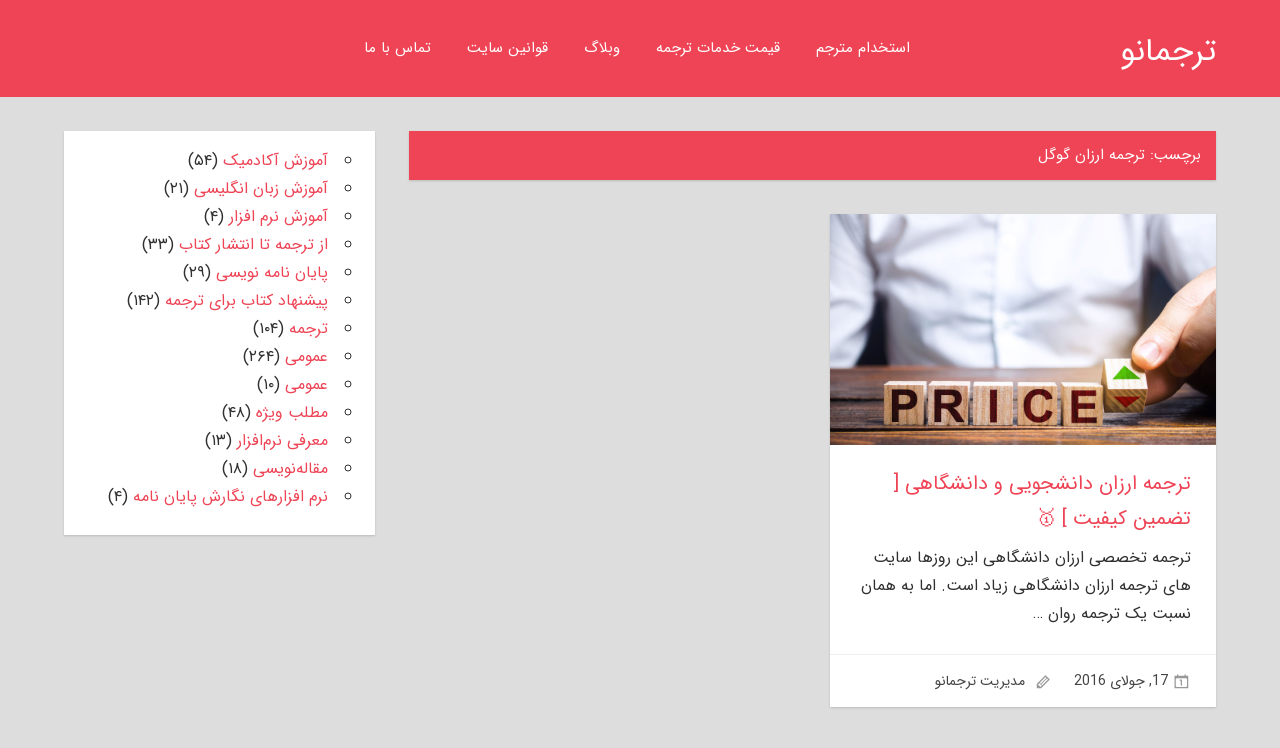

--- FILE ---
content_type: text/html; charset=UTF-8
request_url: https://www.tarjomano.com/tag/%D8%AA%D8%B1%D8%AC%D9%85%D9%87-%D8%A7%D8%B1%D8%B2%D8%A7%D9%86-%DA%AF%D9%88%DA%AF%D9%84/
body_size: 10881
content:
<!DOCTYPE html><html dir="rtl" lang="fa-IR"><head><meta charset="UTF-8"><meta name="viewport" content="width=device-width, initial-scale=1"><link rel="profile" href="https://gmpg.org/xfn/11"><link rel="pingback" href="https://www.tarjomano.com/xmlrpc.php"><meta name='robots' content='index, follow, max-image-preview:large, max-snippet:-1, max-video-preview:-1' /><style>img:is([sizes="auto" i], [sizes^="auto," i]) { contain-intrinsic-size: 3000px 1500px }</style><title>ترجمه ارزان گوگل بایگانی - ترجمانو</title><link rel="canonical" href="https://www.tarjomano.com/tag/ترجمه-ارزان-گوگل/" /><meta property="og:locale" content="fa_IR" /><meta property="og:type" content="article" /><meta property="og:title" content="ترجمه ارزان گوگل بایگانی - ترجمانو" /><meta property="og:url" content="https://www.tarjomano.com/tag/ترجمه-ارزان-گوگل/" /><meta property="og:site_name" content="ترجمانو" /><meta name="twitter:card" content="summary_large_image" /> <script type="application/ld+json" class="yoast-schema-graph">{"@context":"https://schema.org","@graph":[{"@type":"CollectionPage","@id":"https://www.tarjomano.com/tag/%d8%aa%d8%b1%d8%ac%d9%85%d9%87-%d8%a7%d8%b1%d8%b2%d8%a7%d9%86-%da%af%d9%88%da%af%d9%84/","url":"https://www.tarjomano.com/tag/%d8%aa%d8%b1%d8%ac%d9%85%d9%87-%d8%a7%d8%b1%d8%b2%d8%a7%d9%86-%da%af%d9%88%da%af%d9%84/","name":"ترجمه ارزان گوگل بایگانی - ترجمانو","isPartOf":{"@id":"https://www.tarjomano.com/#website"},"primaryImageOfPage":{"@id":"https://www.tarjomano.com/tag/%d8%aa%d8%b1%d8%ac%d9%85%d9%87-%d8%a7%d8%b1%d8%b2%d8%a7%d9%86-%da%af%d9%88%da%af%d9%84/#primaryimage"},"image":{"@id":"https://www.tarjomano.com/tag/%d8%aa%d8%b1%d8%ac%d9%85%d9%87-%d8%a7%d8%b1%d8%b2%d8%a7%d9%86-%da%af%d9%88%da%af%d9%84/#primaryimage"},"thumbnailUrl":"https://www.tarjomano.com/wp-content/uploads/2020/07/cheap-tranlsation.jpg","breadcrumb":{"@id":"https://www.tarjomano.com/tag/%d8%aa%d8%b1%d8%ac%d9%85%d9%87-%d8%a7%d8%b1%d8%b2%d8%a7%d9%86-%da%af%d9%88%da%af%d9%84/#breadcrumb"},"inLanguage":"fa-IR"},{"@type":"ImageObject","inLanguage":"fa-IR","@id":"https://www.tarjomano.com/tag/%d8%aa%d8%b1%d8%ac%d9%85%d9%87-%d8%a7%d8%b1%d8%b2%d8%a7%d9%86-%da%af%d9%88%da%af%d9%84/#primaryimage","url":"https://www.tarjomano.com/wp-content/uploads/2020/07/cheap-tranlsation.jpg","contentUrl":"https://www.tarjomano.com/wp-content/uploads/2020/07/cheap-tranlsation.jpg","width":1000,"height":599,"caption":"ترجمه تخصصی ارزان دانشجویی"},{"@type":"BreadcrumbList","@id":"https://www.tarjomano.com/tag/%d8%aa%d8%b1%d8%ac%d9%85%d9%87-%d8%a7%d8%b1%d8%b2%d8%a7%d9%86-%da%af%d9%88%da%af%d9%84/#breadcrumb","itemListElement":[{"@type":"ListItem","position":1,"name":"خانه","item":"https://www.tarjomano.com/"},{"@type":"ListItem","position":2,"name":"ترجمه ارزان گوگل"}]},{"@type":"WebSite","@id":"https://www.tarjomano.com/#website","url":"https://www.tarjomano.com/","name":"ترجمانو","description":"شبکه‌ای از مترجمین و ارزیابان حرفه‌ای","potentialAction":[{"@type":"SearchAction","target":{"@type":"EntryPoint","urlTemplate":"https://www.tarjomano.com/?s={search_term_string}"},"query-input":{"@type":"PropertyValueSpecification","valueRequired":true,"valueName":"search_term_string"}}],"inLanguage":"fa-IR"}]}</script> <link data-optimized="1" rel='stylesheet' id='napoli-custom-fonts-css' href='https://www.tarjomano.com/wp-content/litespeed/css/44a8ba0b35eaa3f16b2701847dceb22b.css?ver=fc45e' type='text/css' media='all' /><link data-optimized="1" rel='stylesheet' id='premium-addons-css' href='https://www.tarjomano.com/wp-content/litespeed/css/bd763774f934d25cd8dc1c4c86e071d6.css?ver=49c8c' type='text/css' media='all' /><style id='classic-theme-styles-inline-css' type='text/css'>/*! This file is auto-generated */
.wp-block-button__link{color:#fff;background-color:#32373c;border-radius:9999px;box-shadow:none;text-decoration:none;padding:calc(.667em + 2px) calc(1.333em + 2px);font-size:1.125em}.wp-block-file__button{background:#32373c;color:#fff;text-decoration:none}</style><style id='global-styles-inline-css' type='text/css'>:root{--wp--preset--aspect-ratio--square: 1;--wp--preset--aspect-ratio--4-3: 4/3;--wp--preset--aspect-ratio--3-4: 3/4;--wp--preset--aspect-ratio--3-2: 3/2;--wp--preset--aspect-ratio--2-3: 2/3;--wp--preset--aspect-ratio--16-9: 16/9;--wp--preset--aspect-ratio--9-16: 9/16;--wp--preset--color--black: #000000;--wp--preset--color--cyan-bluish-gray: #abb8c3;--wp--preset--color--white: #ffffff;--wp--preset--color--pale-pink: #f78da7;--wp--preset--color--vivid-red: #cf2e2e;--wp--preset--color--luminous-vivid-orange: #ff6900;--wp--preset--color--luminous-vivid-amber: #fcb900;--wp--preset--color--light-green-cyan: #7bdcb5;--wp--preset--color--vivid-green-cyan: #00d084;--wp--preset--color--pale-cyan-blue: #8ed1fc;--wp--preset--color--vivid-cyan-blue: #0693e3;--wp--preset--color--vivid-purple: #9b51e0;--wp--preset--gradient--vivid-cyan-blue-to-vivid-purple: linear-gradient(135deg,rgba(6,147,227,1) 0%,rgb(155,81,224) 100%);--wp--preset--gradient--light-green-cyan-to-vivid-green-cyan: linear-gradient(135deg,rgb(122,220,180) 0%,rgb(0,208,130) 100%);--wp--preset--gradient--luminous-vivid-amber-to-luminous-vivid-orange: linear-gradient(135deg,rgba(252,185,0,1) 0%,rgba(255,105,0,1) 100%);--wp--preset--gradient--luminous-vivid-orange-to-vivid-red: linear-gradient(135deg,rgba(255,105,0,1) 0%,rgb(207,46,46) 100%);--wp--preset--gradient--very-light-gray-to-cyan-bluish-gray: linear-gradient(135deg,rgb(238,238,238) 0%,rgb(169,184,195) 100%);--wp--preset--gradient--cool-to-warm-spectrum: linear-gradient(135deg,rgb(74,234,220) 0%,rgb(151,120,209) 20%,rgb(207,42,186) 40%,rgb(238,44,130) 60%,rgb(251,105,98) 80%,rgb(254,248,76) 100%);--wp--preset--gradient--blush-light-purple: linear-gradient(135deg,rgb(255,206,236) 0%,rgb(152,150,240) 100%);--wp--preset--gradient--blush-bordeaux: linear-gradient(135deg,rgb(254,205,165) 0%,rgb(254,45,45) 50%,rgb(107,0,62) 100%);--wp--preset--gradient--luminous-dusk: linear-gradient(135deg,rgb(255,203,112) 0%,rgb(199,81,192) 50%,rgb(65,88,208) 100%);--wp--preset--gradient--pale-ocean: linear-gradient(135deg,rgb(255,245,203) 0%,rgb(182,227,212) 50%,rgb(51,167,181) 100%);--wp--preset--gradient--electric-grass: linear-gradient(135deg,rgb(202,248,128) 0%,rgb(113,206,126) 100%);--wp--preset--gradient--midnight: linear-gradient(135deg,rgb(2,3,129) 0%,rgb(40,116,252) 100%);--wp--preset--font-size--small: 13px;--wp--preset--font-size--medium: 20px;--wp--preset--font-size--large: 36px;--wp--preset--font-size--x-large: 42px;--wp--preset--spacing--20: 0.44rem;--wp--preset--spacing--30: 0.67rem;--wp--preset--spacing--40: 1rem;--wp--preset--spacing--50: 1.5rem;--wp--preset--spacing--60: 2.25rem;--wp--preset--spacing--70: 3.38rem;--wp--preset--spacing--80: 5.06rem;--wp--preset--shadow--natural: 6px 6px 9px rgba(0, 0, 0, 0.2);--wp--preset--shadow--deep: 12px 12px 50px rgba(0, 0, 0, 0.4);--wp--preset--shadow--sharp: 6px 6px 0px rgba(0, 0, 0, 0.2);--wp--preset--shadow--outlined: 6px 6px 0px -3px rgba(255, 255, 255, 1), 6px 6px rgba(0, 0, 0, 1);--wp--preset--shadow--crisp: 6px 6px 0px rgba(0, 0, 0, 1);}:where(.is-layout-flex){gap: 0.5em;}:where(.is-layout-grid){gap: 0.5em;}body .is-layout-flex{display: flex;}.is-layout-flex{flex-wrap: wrap;align-items: center;}.is-layout-flex > :is(*, div){margin: 0;}body .is-layout-grid{display: grid;}.is-layout-grid > :is(*, div){margin: 0;}:where(.wp-block-columns.is-layout-flex){gap: 2em;}:where(.wp-block-columns.is-layout-grid){gap: 2em;}:where(.wp-block-post-template.is-layout-flex){gap: 1.25em;}:where(.wp-block-post-template.is-layout-grid){gap: 1.25em;}.has-black-color{color: var(--wp--preset--color--black) !important;}.has-cyan-bluish-gray-color{color: var(--wp--preset--color--cyan-bluish-gray) !important;}.has-white-color{color: var(--wp--preset--color--white) !important;}.has-pale-pink-color{color: var(--wp--preset--color--pale-pink) !important;}.has-vivid-red-color{color: var(--wp--preset--color--vivid-red) !important;}.has-luminous-vivid-orange-color{color: var(--wp--preset--color--luminous-vivid-orange) !important;}.has-luminous-vivid-amber-color{color: var(--wp--preset--color--luminous-vivid-amber) !important;}.has-light-green-cyan-color{color: var(--wp--preset--color--light-green-cyan) !important;}.has-vivid-green-cyan-color{color: var(--wp--preset--color--vivid-green-cyan) !important;}.has-pale-cyan-blue-color{color: var(--wp--preset--color--pale-cyan-blue) !important;}.has-vivid-cyan-blue-color{color: var(--wp--preset--color--vivid-cyan-blue) !important;}.has-vivid-purple-color{color: var(--wp--preset--color--vivid-purple) !important;}.has-black-background-color{background-color: var(--wp--preset--color--black) !important;}.has-cyan-bluish-gray-background-color{background-color: var(--wp--preset--color--cyan-bluish-gray) !important;}.has-white-background-color{background-color: var(--wp--preset--color--white) !important;}.has-pale-pink-background-color{background-color: var(--wp--preset--color--pale-pink) !important;}.has-vivid-red-background-color{background-color: var(--wp--preset--color--vivid-red) !important;}.has-luminous-vivid-orange-background-color{background-color: var(--wp--preset--color--luminous-vivid-orange) !important;}.has-luminous-vivid-amber-background-color{background-color: var(--wp--preset--color--luminous-vivid-amber) !important;}.has-light-green-cyan-background-color{background-color: var(--wp--preset--color--light-green-cyan) !important;}.has-vivid-green-cyan-background-color{background-color: var(--wp--preset--color--vivid-green-cyan) !important;}.has-pale-cyan-blue-background-color{background-color: var(--wp--preset--color--pale-cyan-blue) !important;}.has-vivid-cyan-blue-background-color{background-color: var(--wp--preset--color--vivid-cyan-blue) !important;}.has-vivid-purple-background-color{background-color: var(--wp--preset--color--vivid-purple) !important;}.has-black-border-color{border-color: var(--wp--preset--color--black) !important;}.has-cyan-bluish-gray-border-color{border-color: var(--wp--preset--color--cyan-bluish-gray) !important;}.has-white-border-color{border-color: var(--wp--preset--color--white) !important;}.has-pale-pink-border-color{border-color: var(--wp--preset--color--pale-pink) !important;}.has-vivid-red-border-color{border-color: var(--wp--preset--color--vivid-red) !important;}.has-luminous-vivid-orange-border-color{border-color: var(--wp--preset--color--luminous-vivid-orange) !important;}.has-luminous-vivid-amber-border-color{border-color: var(--wp--preset--color--luminous-vivid-amber) !important;}.has-light-green-cyan-border-color{border-color: var(--wp--preset--color--light-green-cyan) !important;}.has-vivid-green-cyan-border-color{border-color: var(--wp--preset--color--vivid-green-cyan) !important;}.has-pale-cyan-blue-border-color{border-color: var(--wp--preset--color--pale-cyan-blue) !important;}.has-vivid-cyan-blue-border-color{border-color: var(--wp--preset--color--vivid-cyan-blue) !important;}.has-vivid-purple-border-color{border-color: var(--wp--preset--color--vivid-purple) !important;}.has-vivid-cyan-blue-to-vivid-purple-gradient-background{background: var(--wp--preset--gradient--vivid-cyan-blue-to-vivid-purple) !important;}.has-light-green-cyan-to-vivid-green-cyan-gradient-background{background: var(--wp--preset--gradient--light-green-cyan-to-vivid-green-cyan) !important;}.has-luminous-vivid-amber-to-luminous-vivid-orange-gradient-background{background: var(--wp--preset--gradient--luminous-vivid-amber-to-luminous-vivid-orange) !important;}.has-luminous-vivid-orange-to-vivid-red-gradient-background{background: var(--wp--preset--gradient--luminous-vivid-orange-to-vivid-red) !important;}.has-very-light-gray-to-cyan-bluish-gray-gradient-background{background: var(--wp--preset--gradient--very-light-gray-to-cyan-bluish-gray) !important;}.has-cool-to-warm-spectrum-gradient-background{background: var(--wp--preset--gradient--cool-to-warm-spectrum) !important;}.has-blush-light-purple-gradient-background{background: var(--wp--preset--gradient--blush-light-purple) !important;}.has-blush-bordeaux-gradient-background{background: var(--wp--preset--gradient--blush-bordeaux) !important;}.has-luminous-dusk-gradient-background{background: var(--wp--preset--gradient--luminous-dusk) !important;}.has-pale-ocean-gradient-background{background: var(--wp--preset--gradient--pale-ocean) !important;}.has-electric-grass-gradient-background{background: var(--wp--preset--gradient--electric-grass) !important;}.has-midnight-gradient-background{background: var(--wp--preset--gradient--midnight) !important;}.has-small-font-size{font-size: var(--wp--preset--font-size--small) !important;}.has-medium-font-size{font-size: var(--wp--preset--font-size--medium) !important;}.has-large-font-size{font-size: var(--wp--preset--font-size--large) !important;}.has-x-large-font-size{font-size: var(--wp--preset--font-size--x-large) !important;}
:where(.wp-block-post-template.is-layout-flex){gap: 1.25em;}:where(.wp-block-post-template.is-layout-grid){gap: 1.25em;}
:where(.wp-block-columns.is-layout-flex){gap: 2em;}:where(.wp-block-columns.is-layout-grid){gap: 2em;}
:root :where(.wp-block-pullquote){font-size: 1.5em;line-height: 1.6;}</style><link data-optimized="1" rel='stylesheet' id='napoli-stylesheet-css' href='https://www.tarjomano.com/wp-content/litespeed/css/5b5cfacefa09d65f91ca20731284d357.css?ver=07530' type='text/css' media='all' /><style id='napoli-stylesheet-inline-css' type='text/css'>.site-description { position: absolute; clip: rect(1px, 1px, 1px, 1px); width: 1px; height: 1px; overflow: hidden; }</style><link data-optimized="1" rel='stylesheet' id='genericons-css' href='https://www.tarjomano.com/wp-content/litespeed/css/e69658aee656410132a8e8abe2c739e5.css?ver=e9c89' type='text/css' media='all' /><link data-optimized="1" rel='stylesheet' id='persian-elementor-datepicker-custom-css' href='https://www.tarjomano.com/wp-content/litespeed/css/92725870b833e44093947a2a720e0bf5.css?ver=37ca7' type='text/css' media='all' />
<!--[if lt IE 9]> <script type="text/javascript" src="https://www.tarjomano.com/wp-content/themes/napoli-fa/assets/js/html5shiv.min.js?ver=3.7.3" id="html5shiv-js"></script> <![endif]--> <script type="text/javascript" src="https://www.tarjomano.com/wp-includes/js/jquery/jquery.min.js?ver=3.7.1" id="jquery-core-js"></script> <link rel="https://api.w.org/" href="https://www.tarjomano.com/wp-json/" /><link rel="alternate" title="JSON" type="application/json" href="https://www.tarjomano.com/wp-json/wp/v2/tags/2811" /><link rel="EditURI" type="application/rsd+xml" title="RSD" href="https://www.tarjomano.com/xmlrpc.php?rsd" /><link data-optimized="1" rel="stylesheet" href="https://www.tarjomano.com/wp-content/litespeed/css/9e99f935abb8ecd9e6a6cd754da4596a.css?ver=4596a" type="text/css" media="screen" /><meta name="generator" content="WordPress 6.8.3" /><meta name="generator" content="Elementor 3.32.4; features: additional_custom_breakpoints; settings: css_print_method-external, google_font-enabled, font_display-swap"><style>.e-con.e-parent:nth-of-type(n+4):not(.e-lazyloaded):not(.e-no-lazyload),
				.e-con.e-parent:nth-of-type(n+4):not(.e-lazyloaded):not(.e-no-lazyload) * {
					background-image: none !important;
				}
				@media screen and (max-height: 1024px) {
					.e-con.e-parent:nth-of-type(n+3):not(.e-lazyloaded):not(.e-no-lazyload),
					.e-con.e-parent:nth-of-type(n+3):not(.e-lazyloaded):not(.e-no-lazyload) * {
						background-image: none !important;
					}
				}
				@media screen and (max-height: 640px) {
					.e-con.e-parent:nth-of-type(n+2):not(.e-lazyloaded):not(.e-no-lazyload),
					.e-con.e-parent:nth-of-type(n+2):not(.e-lazyloaded):not(.e-no-lazyload) * {
						background-image: none !important;
					}
				}</style><link rel="icon" href="https://www.tarjomano.com/wp-content/uploads/2019/03/cropped-favicon-1-32x32.png" sizes="32x32" /><link rel="icon" href="https://www.tarjomano.com/wp-content/uploads/2019/03/cropped-favicon-1-192x192.png" sizes="192x192" /><link rel="apple-touch-icon" href="https://www.tarjomano.com/wp-content/uploads/2019/03/cropped-favicon-1-180x180.png" /><meta name="msapplication-TileImage" content="https://www.tarjomano.com/wp-content/uploads/2019/03/cropped-favicon-1-270x270.png" />
 <script src="https://www.googletagmanager.com/gtag/js?id=UA-160829460-1" defer data-deferred="1"></script> <script src="[data-uri]" defer></script> <script type="application/ld+json">{"@context": "https://schema.org","@type": "AudioObject","contentUrl": "https://www.tarjomano.com/tarjomano.mp3","description": "Professional Translation Services","duration": "T6S","encodingFormat": "audio/mp3","name": "tarjomano.mp3","review": {"@type": "Review","author": "The best translation site","datePublished": "2020-01-26","description": "Fantastic article! It really helped me. I would recommend to all my friends and family.","reviewRating": {"@type": "Rating","bestRating": "5","ratingValue": "5","worstRating": "1"}}}</script> </head><body data-rsssl=1 class="rtl archive tag tag-2811 wp-theme-napoli-fa post-layout-two-columns post-layout-columns elementor-default elementor-kit-4519"><div id="page" class="hfeed site"><a class="skip-link screen-reader-text" href="#content">رفتن به محتوای اصلی</a><header id="masthead" class="site-header clearfix" role="banner"><div class="header-main container clearfix"><div id="logo" class="site-branding clearfix"><p class="site-title"><a href="https://www.tarjomano.com/" rel="home">ترجمانو</a></p><p class="site-description">شبکه‌ای از مترجمین و ارزیابان حرفه‌ای</p></div><nav id="main-navigation" class="primary-navigation navigation clearfix" role="navigation"><div class="main-navigation-menu-wrap"><ul id="menu-mainmenu" class="main-navigation-menu"><li id="menu-item-502" class="menu-item menu-item-type-custom menu-item-object-custom menu-item-has-children menu-item-502"><a>خدمات ترجمه</a><ul class="sub-menu"><li id="menu-item-716" class="menu-item menu-item-type-custom menu-item-object-custom menu-item-home menu-item-has-children menu-item-716"><a href="https://www.tarjomano.com">سفارش ترجمه تخصصی</a><ul class="sub-menu"><li id="menu-item-4564" class="menu-item menu-item-type-post_type menu-item-object-page menu-item-4564"><a href="https://www.tarjomano.com/medical-professional-translation/">ترجمه تخصصی پزشکی</a></li><li id="menu-item-800" class="menu-item menu-item-type-post_type menu-item-object-page menu-item-800"><a href="https://www.tarjomano.com/professional-management-translation/">ترجمه تخصصی مدیریت</a></li><li id="menu-item-704" class="menu-item menu-item-type-post_type menu-item-object-page menu-item-704"><a href="https://www.tarjomano.com/accounting-professional-translation/">ترجمه تخصصی حسابداری</a></li><li id="menu-item-706" class="menu-item menu-item-type-post_type menu-item-object-page menu-item-706"><a href="https://www.tarjomano.com/psychology-professional-translation/">ترجمه تخصصی روانشناسی</a></li><li id="menu-item-736" class="menu-item menu-item-type-post_type menu-item-object-page menu-item-736"><a href="https://www.tarjomano.com/computer-professional-translation/">ترجمه تخصصی کامپیوتر</a></li><li id="menu-item-705" class="menu-item menu-item-type-post_type menu-item-object-page menu-item-705"><a href="https://www.tarjomano.com/electronic-professional-translation/">ترجمه تخصصی برق</a></li><li id="menu-item-803" class="menu-item menu-item-type-post_type menu-item-object-page menu-item-803"><a href="https://www.tarjomano.com/industrial-engineering-professional-translation/">ترجمه تخصصی مهندسی صنایع</a></li><li id="menu-item-807" class="menu-item menu-item-type-post_type menu-item-object-page menu-item-807"><a href="https://www.tarjomano.com/mechanical-engineering-professional-translation/">ترجمه تخصصی مهندسی مکانیک</a></li><li id="menu-item-817" class="menu-item menu-item-type-post_type menu-item-object-page menu-item-817"><a href="https://www.tarjomano.com/civil-engineering-professional-translation/">ترجمه تخصصی عمران</a></li><li id="menu-item-812" class="menu-item menu-item-type-post_type menu-item-object-page menu-item-812"><a href="https://www.tarjomano.com/architecture-professional-translation/">ترجمه تخصصی معماری</a></li><li id="menu-item-846" class="menu-item menu-item-type-post_type menu-item-object-page menu-item-846"><a href="https://www.tarjomano.com/agriculture-food-industry-professional-translation/">ترجمه تخصصی کشاورزی و صنایع غذایی</a></li></ul></li><li id="menu-item-510" class="menu-item menu-item-type-custom menu-item-object-custom menu-item-510"><a href="https://www.tarjomano.com/text-translation/">ترجمه تخصصی متن</a></li><li id="menu-item-715" class="menu-item menu-item-type-post_type menu-item-object-page menu-item-715"><a href="https://www.tarjomano.com/professional-article-translation/">ترجمه تخصصی مقاله</a></li><li id="menu-item-714" class="menu-item menu-item-type-post_type menu-item-object-page menu-item-714"><a href="https://www.tarjomano.com/book-translation-order/">ترجمه تخصصی کتاب</a></li><li id="menu-item-713" class="menu-item menu-item-type-post_type menu-item-object-page menu-item-713"><a href="https://www.tarjomano.com/site-translation/">ترجمه سایت 🥇</a></li><li id="menu-item-712" class="menu-item menu-item-type-post_type menu-item-object-page menu-item-712"><a href="https://www.tarjomano.com/online-translation/">ترجمه مقاله آنلاین</a></li><li id="menu-item-711" class="menu-item menu-item-type-post_type menu-item-object-page menu-item-711"><a href="https://www.tarjomano.com/fast-translate/">ترجمه فوری</a></li><li id="menu-item-710" class="menu-item menu-item-type-post_type menu-item-object-page menu-item-710"><a href="https://www.tarjomano.com/movie-subtitles-translation/">ترجمه زیرنویس فیلم 🥇</a></li><li id="menu-item-709" class="menu-item menu-item-type-post_type menu-item-object-page menu-item-709"><a href="https://www.tarjomano.com/academic-translation/">ترجمه ارزان دانشگاهی</a></li><li id="menu-item-3051" class="menu-item menu-item-type-post_type menu-item-object-page menu-item-3051"><a href="https://www.tarjomano.com/printing-publishing-book/">چاپ و انتشار کتاب 🥇</a></li><li id="menu-item-708" class="menu-item menu-item-type-post_type menu-item-object-page menu-item-708"><a href="https://www.tarjomano.com/english-to-persian-translation/">ترجمه انگلیسی به فارسی</a></li><li id="menu-item-707" class="menu-item menu-item-type-post_type menu-item-object-page menu-item-707"><a href="https://www.tarjomano.com/persian-to-english-translation/">ترجمه فارسی به انگلیسی</a></li></ul></li><li id="menu-item-5589" class="menu-item menu-item-type-post_type menu-item-object-page menu-item-5589"><a href="https://www.tarjomano.com/%d8%a7%d8%b3%d8%aa%d8%ae%d8%af%d8%a7%d9%85-%d9%85%d8%aa%d8%b1%d8%ac%d9%85/">استخدام مترجم</a></li><li id="menu-item-476" class="menu-item menu-item-type-post_type menu-item-object-page menu-item-476"><a href="https://www.tarjomano.com/translation-pricing/">قیمت خدمات ترجمه</a></li><li id="menu-item-477" class="menu-item menu-item-type-post_type menu-item-object-page current_page_parent menu-item-477"><a href="https://www.tarjomano.com/blog/">وبلاگ</a></li><li id="menu-item-7073" class="menu-item menu-item-type-post_type menu-item-object-page menu-item-7073"><a href="https://www.tarjomano.com/%d9%82%d9%88%d8%a7%d9%86%db%8c%d9%86-%d8%b3%d8%a7%db%8c%d8%aa/">قوانین سایت</a></li><li id="menu-item-478" class="menu-item menu-item-type-post_type menu-item-object-page menu-item-478"><a href="https://www.tarjomano.com/contact-us/">تماس با ما</a></li></ul></div></nav></div></header><div id="content" class="site-content container clearfix"><section id="primary" class="content-archive content-area"><main id="main" class="site-main" role="main"><header class="page-header"><h1 class="archive-title">برچسب:  <span>ترجمه ارزان گوگل</span></h1></header><div id="post-wrapper" class="post-wrapper clearfix"><div class="post-column clearfix"><article id="post-675" class="post-675 page type-page status-publish has-post-thumbnail hentry">
<a class="wp-post-image-link" href="https://www.tarjomano.com/academic-translation/" rel="bookmark">
<img data-lazyloaded="1" src="[data-uri]" fetchpriority="high" width="835" height="500" data-src="https://www.tarjomano.com/wp-content/uploads/2020/07/cheap-tranlsation.jpg" class="attachment-post-thumbnail size-post-thumbnail wp-post-image" alt="ترجمه تخصصی ارزان دانشجویی" decoding="async" data-srcset="https://www.tarjomano.com/wp-content/uploads/2020/07/cheap-tranlsation.jpg 1000w, https://www.tarjomano.com/wp-content/uploads/2020/07/cheap-tranlsation-290x174.jpg 290w" data-sizes="(max-width: 835px) 100vw, 835px" />			</a><div class="post-content clearfix"><header class="entry-header"><h2 class="entry-title"><a href="https://www.tarjomano.com/academic-translation/" rel="bookmark">ترجمه ارزان دانشجویی و دانشگاهی [ تضمین کیفیت ] 🥇</a></h2></header><div class="entry-content entry-excerpt clearfix"><p>ترجمه تخصصی ارزان دانشگاهی این روزها سایت های ترجمه ارزان دانشگاهی زیاد است. اما به همان نسبت یک ترجمه روان <span class="more-text">&hellip;</span></p></div></div><div class="entry-meta clearfix"><span class="meta-date"><a href="https://www.tarjomano.com/academic-translation/" title="1:39 ق.ظ" rel="bookmark"><time class="entry-date published updated" datetime="2016-07-17T01:39:06+04:30">17, جولای 2016</time></a></span><span class="meta-author"> <span class="author vcard"><a class="url fn n" href="https://www.tarjomano.com/author/modir/" title="نمایش همه‌ی پست ها براساس مدیریت ترجمانو" rel="author">مدیریت ترجمانو</a></span></span></div></article></div></div></main></section><section id="secondary" class="sidebar widget-area clearfix" role="complementary"><div class="widget-wrap"><aside id="block-3" class="widget widget_block widget_categories clearfix"><ul class="wp-block-categories-list wp-block-categories"><li class="cat-item cat-item-66"><a href="https://www.tarjomano.com/category/%d8%a2%d9%85%d9%88%d8%b2%d8%b4-%d8%a2%da%a9%d8%a7%d8%af%d9%85%db%8c%da%a9/">آموزش آکادمیک</a> (۵۴)</li><li class="cat-item cat-item-62"><a href="https://www.tarjomano.com/category/%d8%a2%d9%85%d9%88%d8%b2%d8%b4-%d8%b2%d8%a8%d8%a7%d9%86-%d8%a7%d9%86%da%af%d9%84%db%8c%d8%b3%db%8c/">آموزش زبان انگلیسی</a> (۲۱)</li><li class="cat-item cat-item-99"><a href="https://www.tarjomano.com/category/%d8%a2%d9%85%d9%88%d8%b2%d8%b4-%d9%86%d8%b1%d9%85-%d8%a7%d9%81%d8%b2%d8%a7%d8%b1/">آموزش نرم افزار</a> (۴)</li><li class="cat-item cat-item-552"><a href="https://www.tarjomano.com/category/%d8%a7%d8%b2-%d8%aa%d8%b1%d8%ac%d9%85%d9%87-%d8%aa%d8%a7-%d8%a7%d9%86%d8%aa%d8%b4%d8%a7%d8%b1-%da%a9%d8%aa%d8%a7%d8%a8/">از ترجمه تا انتشار کتاب</a> (۳۳)</li><li class="cat-item cat-item-58"><a href="https://www.tarjomano.com/category/%d9%be%d8%a7%db%8c%d8%a7%d9%86-%d9%86%d8%a7%d9%85%d9%87-%d9%86%d9%88%db%8c%d8%b3%db%8c/">پایان‌ نامه نویسی</a> (۲۹)</li><li class="cat-item cat-item-4645"><a href="https://www.tarjomano.com/category/%d9%be%db%8c%d8%b4%d9%86%d9%87%d8%a7%d8%af-%da%a9%d8%aa%d8%a7%d8%a8-%d8%a8%d8%b1%d8%a7%db%8c-%d8%aa%d8%b1%d8%ac%d9%85%d9%87/">پیشنهاد کتاب برای ترجمه</a> (۱۴۲)</li><li class="cat-item cat-item-83"><a href="https://www.tarjomano.com/category/translate/">ترجمه</a> (۱۰۴)</li><li class="cat-item cat-item-1"><a href="https://www.tarjomano.com/category/general/">عمومی</a> (۲۶۴)</li><li class="cat-item cat-item-602"><a href="https://www.tarjomano.com/category/%d8%b9%d9%85%d9%88%d9%85%db%8c/">عمومی</a> (۱۰)</li><li class="cat-item cat-item-3"><a href="https://www.tarjomano.com/category/free/">مطلب ویژه</a> (۴۸)</li><li class="cat-item cat-item-70"><a href="https://www.tarjomano.com/category/%d9%85%d8%b9%d8%b1%d9%81%db%8c-%d9%86%d8%b1%d9%85%e2%80%8c%d8%a7%d9%81%d8%b2%d8%a7%d8%b1/">معرفی نرم‌افزار</a> (۱۳)</li><li class="cat-item cat-item-65"><a href="https://www.tarjomano.com/category/%d9%85%d9%82%d8%a7%d9%84%d9%87%e2%80%8c%d9%86%d9%88%db%8c%d8%b3%db%8c/">مقاله‌نویسی</a> (۱۸)</li><li class="cat-item cat-item-59"><a href="https://www.tarjomano.com/category/%d9%be%d8%a7%db%8c%d8%a7%d9%86-%d9%86%d8%a7%d9%85%d9%87-%d9%86%d9%88%db%8c%d8%b3%db%8c/%d9%86%d8%b1%d9%85-%d8%a7%d9%81%d8%b2%d8%a7%d8%b1%d9%87%d8%a7%db%8c-%d9%86%da%af%d8%a7%d8%b1%d8%b4-%d9%be%d8%a7%db%8c%d8%a7%d9%86-%d9%86%d8%a7%d9%85%d9%87/">نرم افزارهای نگارش پایان نامه</a> (۴)</li></ul></aside></div></section></div><div id="footer" class="footer-wrap"><footer id="colophon" class="site-footer container clearfix" role="contentinfo"><div id="footer-text" class="site-info">
ترجمانو</div></footer></div></div> <script type="speculationrules">{"prefetch":[{"source":"document","where":{"and":[{"href_matches":"\/*"},{"not":{"href_matches":["\/wp-*.php","\/wp-admin\/*","\/wp-content\/uploads\/*","\/wp-content\/*","\/wp-content\/plugins\/*","\/wp-content\/themes\/napoli-fa\/*","\/*\\?(.+)"]}},{"not":{"selector_matches":"a[rel~=\"nofollow\"]"}},{"not":{"selector_matches":".no-prefetch, .no-prefetch a"}}]},"eagerness":"conservative"}]}</script> <script src="[data-uri]" defer></script> <script data-no-optimize="1">window.lazyLoadOptions=Object.assign({},{threshold:300},window.lazyLoadOptions||{});!function(t,e){"object"==typeof exports&&"undefined"!=typeof module?module.exports=e():"function"==typeof define&&define.amd?define(e):(t="undefined"!=typeof globalThis?globalThis:t||self).LazyLoad=e()}(this,function(){"use strict";function e(){return(e=Object.assign||function(t){for(var e=1;e<arguments.length;e++){var n,a=arguments[e];for(n in a)Object.prototype.hasOwnProperty.call(a,n)&&(t[n]=a[n])}return t}).apply(this,arguments)}function o(t){return e({},at,t)}function l(t,e){return t.getAttribute(gt+e)}function c(t){return l(t,vt)}function s(t,e){return function(t,e,n){e=gt+e;null!==n?t.setAttribute(e,n):t.removeAttribute(e)}(t,vt,e)}function i(t){return s(t,null),0}function r(t){return null===c(t)}function u(t){return c(t)===_t}function d(t,e,n,a){t&&(void 0===a?void 0===n?t(e):t(e,n):t(e,n,a))}function f(t,e){et?t.classList.add(e):t.className+=(t.className?" ":"")+e}function _(t,e){et?t.classList.remove(e):t.className=t.className.replace(new RegExp("(^|\\s+)"+e+"(\\s+|$)")," ").replace(/^\s+/,"").replace(/\s+$/,"")}function g(t){return t.llTempImage}function v(t,e){!e||(e=e._observer)&&e.unobserve(t)}function b(t,e){t&&(t.loadingCount+=e)}function p(t,e){t&&(t.toLoadCount=e)}function n(t){for(var e,n=[],a=0;e=t.children[a];a+=1)"SOURCE"===e.tagName&&n.push(e);return n}function h(t,e){(t=t.parentNode)&&"PICTURE"===t.tagName&&n(t).forEach(e)}function a(t,e){n(t).forEach(e)}function m(t){return!!t[lt]}function E(t){return t[lt]}function I(t){return delete t[lt]}function y(e,t){var n;m(e)||(n={},t.forEach(function(t){n[t]=e.getAttribute(t)}),e[lt]=n)}function L(a,t){var o;m(a)&&(o=E(a),t.forEach(function(t){var e,n;e=a,(t=o[n=t])?e.setAttribute(n,t):e.removeAttribute(n)}))}function k(t,e,n){f(t,e.class_loading),s(t,st),n&&(b(n,1),d(e.callback_loading,t,n))}function A(t,e,n){n&&t.setAttribute(e,n)}function O(t,e){A(t,rt,l(t,e.data_sizes)),A(t,it,l(t,e.data_srcset)),A(t,ot,l(t,e.data_src))}function w(t,e,n){var a=l(t,e.data_bg_multi),o=l(t,e.data_bg_multi_hidpi);(a=nt&&o?o:a)&&(t.style.backgroundImage=a,n=n,f(t=t,(e=e).class_applied),s(t,dt),n&&(e.unobserve_completed&&v(t,e),d(e.callback_applied,t,n)))}function x(t,e){!e||0<e.loadingCount||0<e.toLoadCount||d(t.callback_finish,e)}function M(t,e,n){t.addEventListener(e,n),t.llEvLisnrs[e]=n}function N(t){return!!t.llEvLisnrs}function z(t){if(N(t)){var e,n,a=t.llEvLisnrs;for(e in a){var o=a[e];n=e,o=o,t.removeEventListener(n,o)}delete t.llEvLisnrs}}function C(t,e,n){var a;delete t.llTempImage,b(n,-1),(a=n)&&--a.toLoadCount,_(t,e.class_loading),e.unobserve_completed&&v(t,n)}function R(i,r,c){var l=g(i)||i;N(l)||function(t,e,n){N(t)||(t.llEvLisnrs={});var a="VIDEO"===t.tagName?"loadeddata":"load";M(t,a,e),M(t,"error",n)}(l,function(t){var e,n,a,o;n=r,a=c,o=u(e=i),C(e,n,a),f(e,n.class_loaded),s(e,ut),d(n.callback_loaded,e,a),o||x(n,a),z(l)},function(t){var e,n,a,o;n=r,a=c,o=u(e=i),C(e,n,a),f(e,n.class_error),s(e,ft),d(n.callback_error,e,a),o||x(n,a),z(l)})}function T(t,e,n){var a,o,i,r,c;t.llTempImage=document.createElement("IMG"),R(t,e,n),m(c=t)||(c[lt]={backgroundImage:c.style.backgroundImage}),i=n,r=l(a=t,(o=e).data_bg),c=l(a,o.data_bg_hidpi),(r=nt&&c?c:r)&&(a.style.backgroundImage='url("'.concat(r,'")'),g(a).setAttribute(ot,r),k(a,o,i)),w(t,e,n)}function G(t,e,n){var a;R(t,e,n),a=e,e=n,(t=Et[(n=t).tagName])&&(t(n,a),k(n,a,e))}function D(t,e,n){var a;a=t,(-1<It.indexOf(a.tagName)?G:T)(t,e,n)}function S(t,e,n){var a;t.setAttribute("loading","lazy"),R(t,e,n),a=e,(e=Et[(n=t).tagName])&&e(n,a),s(t,_t)}function V(t){t.removeAttribute(ot),t.removeAttribute(it),t.removeAttribute(rt)}function j(t){h(t,function(t){L(t,mt)}),L(t,mt)}function F(t){var e;(e=yt[t.tagName])?e(t):m(e=t)&&(t=E(e),e.style.backgroundImage=t.backgroundImage)}function P(t,e){var n;F(t),n=e,r(e=t)||u(e)||(_(e,n.class_entered),_(e,n.class_exited),_(e,n.class_applied),_(e,n.class_loading),_(e,n.class_loaded),_(e,n.class_error)),i(t),I(t)}function U(t,e,n,a){var o;n.cancel_on_exit&&(c(t)!==st||"IMG"===t.tagName&&(z(t),h(o=t,function(t){V(t)}),V(o),j(t),_(t,n.class_loading),b(a,-1),i(t),d(n.callback_cancel,t,e,a)))}function $(t,e,n,a){var o,i,r=(i=t,0<=bt.indexOf(c(i)));s(t,"entered"),f(t,n.class_entered),_(t,n.class_exited),o=t,i=a,n.unobserve_entered&&v(o,i),d(n.callback_enter,t,e,a),r||D(t,n,a)}function q(t){return t.use_native&&"loading"in HTMLImageElement.prototype}function H(t,o,i){t.forEach(function(t){return(a=t).isIntersecting||0<a.intersectionRatio?$(t.target,t,o,i):(e=t.target,n=t,a=o,t=i,void(r(e)||(f(e,a.class_exited),U(e,n,a,t),d(a.callback_exit,e,n,t))));var e,n,a})}function B(e,n){var t;tt&&!q(e)&&(n._observer=new IntersectionObserver(function(t){H(t,e,n)},{root:(t=e).container===document?null:t.container,rootMargin:t.thresholds||t.threshold+"px"}))}function J(t){return Array.prototype.slice.call(t)}function K(t){return t.container.querySelectorAll(t.elements_selector)}function Q(t){return c(t)===ft}function W(t,e){return e=t||K(e),J(e).filter(r)}function X(e,t){var n;(n=K(e),J(n).filter(Q)).forEach(function(t){_(t,e.class_error),i(t)}),t.update()}function t(t,e){var n,a,t=o(t);this._settings=t,this.loadingCount=0,B(t,this),n=t,a=this,Y&&window.addEventListener("online",function(){X(n,a)}),this.update(e)}var Y="undefined"!=typeof window,Z=Y&&!("onscroll"in window)||"undefined"!=typeof navigator&&/(gle|ing|ro)bot|crawl|spider/i.test(navigator.userAgent),tt=Y&&"IntersectionObserver"in window,et=Y&&"classList"in document.createElement("p"),nt=Y&&1<window.devicePixelRatio,at={elements_selector:".lazy",container:Z||Y?document:null,threshold:300,thresholds:null,data_src:"src",data_srcset:"srcset",data_sizes:"sizes",data_bg:"bg",data_bg_hidpi:"bg-hidpi",data_bg_multi:"bg-multi",data_bg_multi_hidpi:"bg-multi-hidpi",data_poster:"poster",class_applied:"applied",class_loading:"litespeed-loading",class_loaded:"litespeed-loaded",class_error:"error",class_entered:"entered",class_exited:"exited",unobserve_completed:!0,unobserve_entered:!1,cancel_on_exit:!0,callback_enter:null,callback_exit:null,callback_applied:null,callback_loading:null,callback_loaded:null,callback_error:null,callback_finish:null,callback_cancel:null,use_native:!1},ot="src",it="srcset",rt="sizes",ct="poster",lt="llOriginalAttrs",st="loading",ut="loaded",dt="applied",ft="error",_t="native",gt="data-",vt="ll-status",bt=[st,ut,dt,ft],pt=[ot],ht=[ot,ct],mt=[ot,it,rt],Et={IMG:function(t,e){h(t,function(t){y(t,mt),O(t,e)}),y(t,mt),O(t,e)},IFRAME:function(t,e){y(t,pt),A(t,ot,l(t,e.data_src))},VIDEO:function(t,e){a(t,function(t){y(t,pt),A(t,ot,l(t,e.data_src))}),y(t,ht),A(t,ct,l(t,e.data_poster)),A(t,ot,l(t,e.data_src)),t.load()}},It=["IMG","IFRAME","VIDEO"],yt={IMG:j,IFRAME:function(t){L(t,pt)},VIDEO:function(t){a(t,function(t){L(t,pt)}),L(t,ht),t.load()}},Lt=["IMG","IFRAME","VIDEO"];return t.prototype={update:function(t){var e,n,a,o=this._settings,i=W(t,o);{if(p(this,i.length),!Z&&tt)return q(o)?(e=o,n=this,i.forEach(function(t){-1!==Lt.indexOf(t.tagName)&&S(t,e,n)}),void p(n,0)):(t=this._observer,o=i,t.disconnect(),a=t,void o.forEach(function(t){a.observe(t)}));this.loadAll(i)}},destroy:function(){this._observer&&this._observer.disconnect(),K(this._settings).forEach(function(t){I(t)}),delete this._observer,delete this._settings,delete this.loadingCount,delete this.toLoadCount},loadAll:function(t){var e=this,n=this._settings;W(t,n).forEach(function(t){v(t,e),D(t,n,e)})},restoreAll:function(){var e=this._settings;K(e).forEach(function(t){P(t,e)})}},t.load=function(t,e){e=o(e);D(t,e)},t.resetStatus=function(t){i(t)},t}),function(t,e){"use strict";function n(){e.body.classList.add("litespeed_lazyloaded")}function a(){console.log("[LiteSpeed] Start Lazy Load"),o=new LazyLoad(Object.assign({},t.lazyLoadOptions||{},{elements_selector:"[data-lazyloaded]",callback_finish:n})),i=function(){o.update()},t.MutationObserver&&new MutationObserver(i).observe(e.documentElement,{childList:!0,subtree:!0,attributes:!0})}var o,i;t.addEventListener?t.addEventListener("load",a,!1):t.attachEvent("onload",a)}(window,document);</script><script data-optimized="1" src="https://www.tarjomano.com/wp-content/litespeed/js/127f837ace8c34a54a68bf03d300ef97.js?ver=726c7" defer></script></body></html>
<!-- Page optimized by LiteSpeed Cache @2026-01-28 19:56:30 -->

<!-- Page cached by LiteSpeed Cache 7.5.0.1 on 2026-01-28 16:26:30 -->